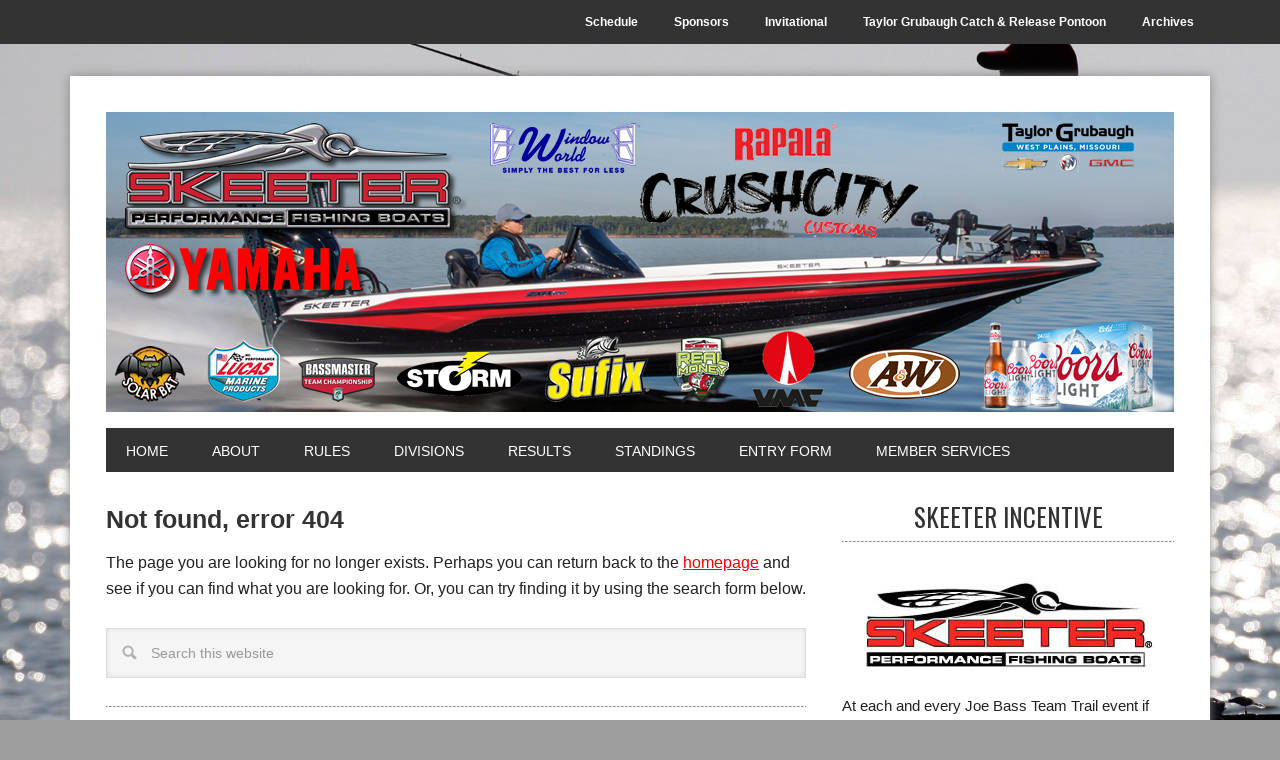

--- FILE ---
content_type: text/html; charset=UTF-8
request_url: https://joebassteamtrail.com/wp-admin/admin-ajax.php
body_size: 85
content:
{"348648657890_1351292170133075":"{\"id_post\":\"348648657890_1351292170133075\",\"content\":\"{\\\"likes\\\":{\\\"data\\\":[{\\\"id\\\":\\\"4762317893778994\\\",\\\"name\\\":\\\"Chad Hendrick\\\"},{\\\"id\\\":\\\"25907839852181847\\\",\\\"name\\\":\\\"Easton Pendergrass\\\"}],\\\"paging\\\":\\\"\\\",\\\"summary\\\":{\\\"total_count\\\":2,\\\"can_like\\\":true,\\\"has_liked\\\":false}},\\\"comments\\\":{\\\"data\\\":[],\\\"summary\\\":{\\\"order\\\":\\\"chronological\\\",\\\"total_count\\\":0,\\\"can_comment\\\":true}},\\\"love\\\":{\\\"data\\\":[],\\\"summary\\\":{\\\"total_count\\\":0}},\\\"wow\\\":{\\\"data\\\":[],\\\"summary\\\":{\\\"total_count\\\":0}},\\\"haha\\\":{\\\"data\\\":[],\\\"summary\\\":{\\\"total_count\\\":0}},\\\"sad\\\":{\\\"data\\\":[],\\\"summary\\\":{\\\"total_count\\\":0}},\\\"angry\\\":{\\\"data\\\":[],\\\"summary\\\":{\\\"total_count\\\":0}},\\\"id\\\":\\\"348648657890_1351294713466154\\\"}\"}","348648657890_1549642732919127":"{\"id_post\":\"348648657890_1549642732919127\",\"content\":\"{}\"}","348648657890_1349372896991669":"{\"id_post\":\"348648657890_1349372896991669\",\"content\":\"{\\\"likes\\\":{\\\"data\\\":[{\\\"id\\\":\\\"1602846693073075\\\",\\\"name\\\":\\\"Terri Frerking\\\"},{\\\"id\\\":\\\"5115422038501624\\\",\\\"name\\\":\\\"Craig Hulsey\\\"},{\\\"id\\\":\\\"24448952668111252\\\",\\\"name\\\":\\\"Harvey Horne\\\"}],\\\"paging\\\":\\\"\\\",\\\"summary\\\":{\\\"total_count\\\":8,\\\"can_like\\\":true,\\\"has_liked\\\":false}},\\\"comments\\\":{\\\"data\\\":[],\\\"summary\\\":{\\\"order\\\":\\\"chronological\\\",\\\"total_count\\\":0,\\\"can_comment\\\":true}},\\\"love\\\":{\\\"data\\\":[],\\\"summary\\\":{\\\"total_count\\\":0}},\\\"wow\\\":{\\\"data\\\":[],\\\"summary\\\":{\\\"total_count\\\":0}},\\\"haha\\\":{\\\"data\\\":[],\\\"summary\\\":{\\\"total_count\\\":0}},\\\"sad\\\":{\\\"data\\\":[],\\\"summary\\\":{\\\"total_count\\\":0}},\\\"angry\\\":{\\\"data\\\":[],\\\"summary\\\":{\\\"total_count\\\":0}},\\\"id\\\":\\\"348648657890_1349372896991669\\\"}\"}","348648657890_1349370896991869":"{\"id_post\":\"348648657890_1349370896991869\",\"content\":\"{}\"}","348648657890_1349370736991885":"{\"id_post\":\"348648657890_1349370736991885\",\"content\":\"{}\"}"}